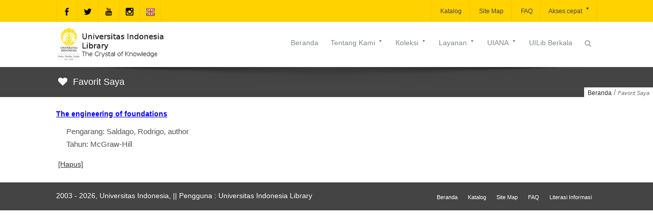

--- FILE ---
content_type: text/html;charset=ISO-8859-1
request_url: https://lontar.ui.ac.id/addfav?id=20293838&lokasi=lokal&judul=The%20engineering%20of%20foundations&pengarang=Saldago,%20Rodrigo,%20author&penerbit=McGraw-Hill
body_size: 147
content:




   <script>
   alert('Tambahkan ke favorit: id=20293838&lokasi=lokal');
   location.href='favorit.jsp';
   </script>
   
